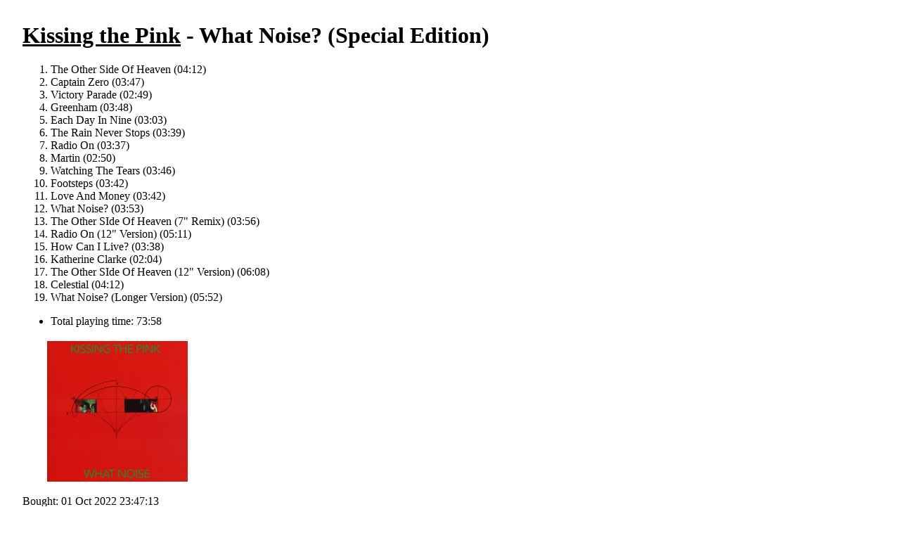

--- FILE ---
content_type: text/html; charset=utf8
request_url: http://quimby.gnus.org/circus/jukebox.php?group=Kissing%20the%20Pink&album=What%20Noise%3F%20%28Special%20Edition%29
body_size: 774
content:
<!DOCTYPE HTML PUBLIC "-//W3C//DTD HTML 4.0 Transitional//EN"> 
<html> 
  <head> 
    <title>Jukebox Browser</title> 
    <link href="/circus/jukebox.php?css=t" rel="stylesheet" type="text/css"> 
  </head> 
  <body bgcolor="white" text="black"> 
<h1><a href="jukebox.php?group=Kissing%20the%20Pink">Kissing the Pink</a> - What Noise? (Special Edition)</h1>
<ol>
<li>The Other Side Of Heaven
(04:12)
<li>Captain Zero
(03:47)
<li>Victory Parade
(02:49)
<li>Greenham
(03:48)
<li>Each Day In Nine
(03:03)
<li>The Rain Never Stops
(03:39)
<li>Radio On
(03:37)
<li>Martin
(02:50)
<li>Watching The Tears
(03:46)
<li>Footsteps
(03:42)
<li>Love And Money
(03:42)
<li>What Noise?
(03:53)
<li>The Other SIde Of Heaven (7" Remix)
(03:56)
<li>Radio On (12" Version)
(05:11)
<li>How Can I Live?
(03:38)
<li>Katherine Clarke
(02:04)
<li>The Other SIde Of Heaven (12" Version)
(06:08)
<li>Celestial
(04:12)
<li>What Noise? (Longer Version)
(05:52)
</ol><p><ul><li>Total playing time: 73:58</ul>
<table><tr><td><a href="jukebox.php?wrap=album&image=display.jpg&group=Kissing%20the%20Pink&album=What%20Noise%3F%20%28Special%20Edition%29"><img border=0 src="jukebox.php?image=thumbnail.png&group=Kissing%20the%20Pink&album=What%20Noise%3F%20%28Special%20Edition%29"></a></td></tr></table><p>Bought: 01 Oct 2022 23:47:13<p>Played:<ol><li>05 Oct 2022 21:47:56<li>16 Oct 2022 18:21:14<li>04 Nov 2022 08:11:12<li>25 Nov 2022 17:26:23<li>02 Dec 2022 14:09:27</ol><p><a href="jukebox.php">Top</a></body>
